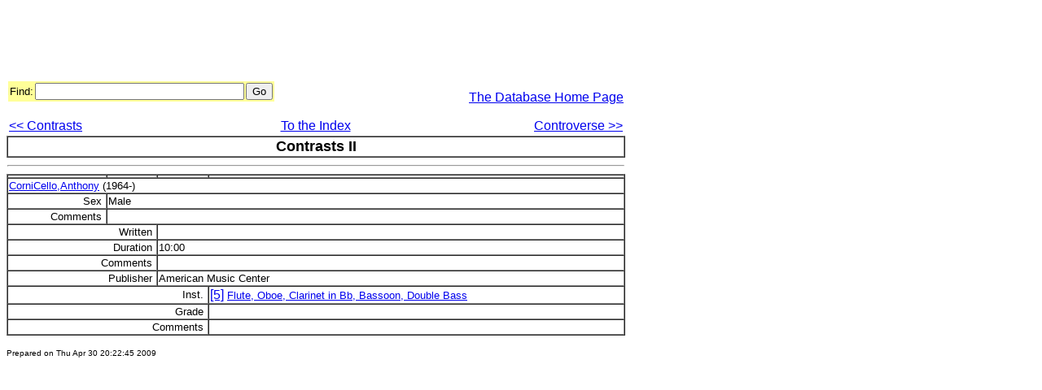

--- FILE ---
content_type: text/html
request_url: http://test.woodwind.org/Databases/Composers/Titles/002368.html
body_size: 5031
content:
<HTML>
<HEAD><TITLE>Contrasts II</TITLE></HEAD>
<BODY>
<div>
<script type="text/javascript"><!--
google_ad_client = "pub-4626466139341305";
google_ad_width = 728;
google_ad_height = 90;
google_ad_format = "728x90_as";
google_ad_type = "text";
google_ad_channel ="3498312204";
google_color_border = ["336699","000000","B4D0DC","A8DDA0"];
google_color_bg = ["FFFFFF","F0F0F0","ECF8FF","EBFFED"];
google_color_link = ["0000FF","0000FF","0000CC","0000CC"];
google_color_url = "008000";
google_color_text = ["000000","000000","6F6F6F","6F6F6F"];
//--></script>
<script type="text/javascript"
  src="http://pagead2.googlesyndication.com/pagead/show_ads.js">
</script>
</div>
<TABLE WIDTH="760" CELLPADDING="0" BORDER="0">
<TR>
<TD WIDTH="320" ALIGN="LEFT" VALIGN="MIDDLE">
<FORM METHOD="post" ACTION="http://test.woodwind.org/Search/index.html" TARGET="_blank">
<INPUT TYPE="hidden" NAME="composers_index" VALUE="composers_index">
<TABLE WIDTH="320" CELLPADDING="0" BORDER="0" BGCOLOR="FFFF99">
<TR>
<TD WIDTH="60" ALIGN="LEFT" VALIGN="MIDDLE">
<FONT FACE="Arial,Helvetica,Sans" SIZE="-1">Find:</FONT></TD>
<TD WIDTH="200" ALIGN="RIGHT" VALIGN="MIDDLE">
<INPUT TYPE="text" SIZE="30" NAME="words" VALUE=""></TD>
<TD WIDTH="60" ALIGN="RIGHT" VALIGN="MIDDLE">
<INPUT TYPE="submit" VALUE="Go"></TD>
</TR></TABLE></FORM>
<TD WIDTH="440" ALIGN="RIGHT" VALIGN="MIDDLE">
<FONT FACE="Arial,Helvetica,Sans">
<A HREF="/Databases/Composers">The Database Home Page</A>
</FONT></TABLE>
<TABLE WIDTH="760"><TR><TD ALIGN=LEFT VALIGN=CENTER WIDTH="33%"><FONT FACE="Arial,Helvetica,Sans"><A HREF="/Databases/Composers/Titles/000686.html"><<&nbsp;Contrasts</A><TD WIDTH="33%" VALIGN=CENTER ALIGN=CENTER><FONT FACE="Arial,Helvetica,Sans"><A HREF="/Databases/Composers/Titles/index.html">To the Index</A><TD ALIGN=RIGHT VALIGN=CENTER WIDTH="33%"><FONT FACE="Arial,Helvetica,Sans"><A HREF="/Databases/Composers/Titles/003570.html">Controverse&nbsp;>></A></TABLE>
<TABLE CELLSPACING="0" BORDER="1" WIDTH="760">
<TR>
<TD ALIGN="CENTER"><FONT FACE="Arial,Helvetica,Sans" SIZE="+1"><B>Contrasts II</B></FONT></TABLE><TABLE CELLSPACING="0" BORDER="0" WIDTH="760"><TR><TD><HR></TABLE>
<TABLE CELLSPACING="0" BORDER="1" WIDTH="760">
<TR><TD WIDTH=120><TD WIDTH=60><TD WIDTH=60><TD WIDTH=520>
<TR>
<TD COLSPAN="4"ALIGN="LEFT" VALIGN="TOP"><FONT FACE="Arial,Helvetica,Sans" SIZE="-1"><A HREF="/Databases/Composers/Names/002363.html">CorniCello,Anthony</A> (1964-)
</FONT></TD>
<TR><TD ALIGN="RIGHT" VALIGN="TOP"><FONT FACE="Arial,Helvetica,Sans" SIZE="-1">Sex&nbsp;</FONT></TD>
<TD COLSPAN="3" ALIGN="LEFT" VALIGN="TOP"><FONT FACE="Arial,Helvetica,Sans" SIZE="-1">Male</FONT></TD>
<TR><TD ALIGN="RIGHT" VALIGN="TOP"><FONT FACE="Arial,Helvetica,Sans" SIZE="-1">Comments&nbsp;</FONT></TD>
<TD COLSPAN="3" ALIGN="LEFT" VALIGN="TOP"><FONT FACE="Arial,Helvetica,Sans" SIZE="-1">&nbsp;</FONT></TD>
<TR><TD COLSPAN="2" ALIGN="RIGHT" VALIGN="TOP"><FONT FACE="Arial,Helvetica,Sans" SIZE="-1">Written&nbsp;</FONT></TD>
<TD COLSPAN="2" ALIGN="LEFT" VALIGN="TOP"><FONT FACE="Arial,Helvetica,Sans" SIZE="-1">&nbsp;</FONT></TD>
<TR><TD COLSPAN="2" ALIGN="RIGHT" VALIGN="TOP"><FONT FACE="Arial,Helvetica,Sans" SIZE="-1">Duration&nbsp;</FONT></TD>
<TD COLSPAN="2" ALIGN="LEFT" VALIGN="TOP"><FONT FACE="Arial,Helvetica,Sans" SIZE="-1">10:00</FONT></TD>
<TR><TD COLSPAN="2" ALIGN="RIGHT" VALIGN="TOP"><FONT FACE="Arial,Helvetica,Sans" SIZE="-1">Comments&nbsp;</FONT></TD>
<TD COLSPAN="2" ALIGN="LEFT" VALIGN="TOP"><FONT FACE="Arial,Helvetica,Sans" SIZE="-1">&nbsp;</FONT></TD>
<TR><TD ALIGN="RIGHT" COLSPAN="2"><FONT FACE="Arial,Helvetica,Sans" SIZE="-1">Publisher&nbsp;</FONT>
<TD ALIGN="LEFT" COLSPAN="2"><FONT FACE="Arial,Helvetica,Sans" SIZE="-1">American Music Center<BR>
</FONT>
<TR><TD ALIGN="RIGHT" COLSPAN="3"><FONT FACE="Arial,Helvetica,Sans" SIZE="-1">Inst.&nbsp;</FONT>
<TD ALIGN="LEFT"><FONT FACE="Arial,Helvetica,Sans">
<A HREF=/Databases/Composers/Performers/index5.html>[5]</A>&nbsp;<FONT SIZE="-1"><A HREF="/Databases/Composers/Instrumentation/002369.html">Flute, Oboe, Clarinet in Bb, Bassoon, Double Bass</A></FONT></FONT></TD><TR><TD ALIGN="RIGHT" COLSPAN="3"><FONT FACE="Arial,Helvetica,Sans" SIZE="-1">Grade&nbsp;</FONT>
<TD ALIGN="LEFT"><FONT FACE="Arial,Helvetica,Sans" SIZE="-1">&nbsp;</FONT>
<TR><TD ALIGN="RIGHT" COLSPAN="3"><FONT FACE="Arial,Helvetica,Sans" SIZE="-1">Comments&nbsp;</FONT>
<TD ALIGN="LEFT"><FONT FACE="Arial,Helvetica,Sans" SIZE="-1">&nbsp;</FONT>
</TABLE>
</TABLE>
<P><FONT FACE="Arial,Helvetica,Sans" SIZE="-2">Prepared on Thu Apr 30 20:22:45 2009
</P><p>
<script type="text/javascript"><!--
google_ad_client = "pub-4626466139341305";
google_ad_width = 728;
google_ad_height = 15;
google_ad_format = "728x15_0ads_al";
google_ad_channel ="3498312204";
google_color_border = "003366";
google_color_bg = "000000";
google_color_link = "FFFFFF";
google_color_url = "FF6600";
google_color_text = "FF6600";
//--></script>
<script type="text/javascript"
src="http://pagead2.googlesyndication.com/pagead/show_ads.js">
</script>
</p>
</BODY></HTML>


--- FILE ---
content_type: text/html; charset=utf-8
request_url: https://www.google.com/recaptcha/api2/aframe
body_size: 267
content:
<!DOCTYPE HTML><html><head><meta http-equiv="content-type" content="text/html; charset=UTF-8"></head><body><script nonce="hrjgxVeB_Yip_NBUbwOQFw">/** Anti-fraud and anti-abuse applications only. See google.com/recaptcha */ try{var clients={'sodar':'https://pagead2.googlesyndication.com/pagead/sodar?'};window.addEventListener("message",function(a){try{if(a.source===window.parent){var b=JSON.parse(a.data);var c=clients[b['id']];if(c){var d=document.createElement('img');d.src=c+b['params']+'&rc='+(localStorage.getItem("rc::a")?sessionStorage.getItem("rc::b"):"");window.document.body.appendChild(d);sessionStorage.setItem("rc::e",parseInt(sessionStorage.getItem("rc::e")||0)+1);localStorage.setItem("rc::h",'1769282782193');}}}catch(b){}});window.parent.postMessage("_grecaptcha_ready", "*");}catch(b){}</script></body></html>